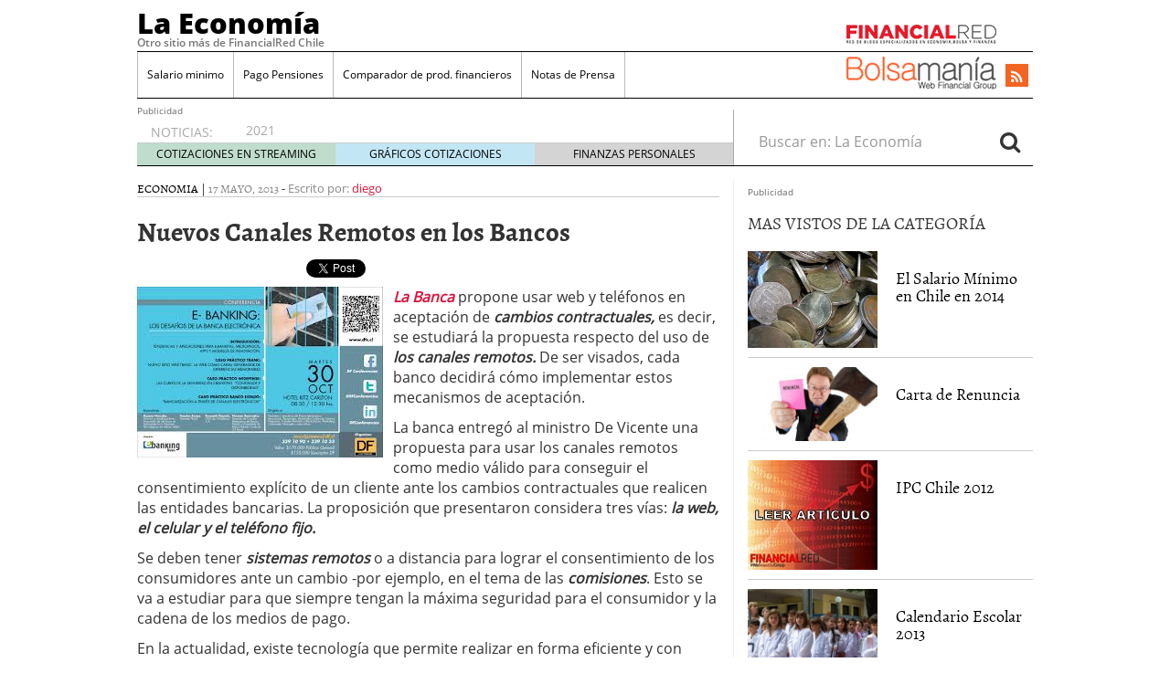

--- FILE ---
content_type: text/html; charset=UTF-8
request_url: https://laeconomia.cl/nuevos-canales-remotos-en-los-bancos.html
body_size: 12575
content:
<!doctype html>
<html lang="es">
<head>
	<meta charset="utf-8" />
	<meta http-equiv="x-ua-compatible" content="ie=edge" />
	<meta name="viewport" content="width=device-width, initial-scale=1" />

	<title>Nuevos Canales Remotos en los Bancos</title>

		<!-- All in One SEO 4.1.4.5 -->
		<meta name="robots" content="max-image-preview:large" />
		<link rel="canonical" href="https://laeconomia.cl/nuevos-canales-remotos-en-los-bancos.html" />
		<script type="application/ld+json" class="aioseo-schema">
			{"@context":"https:\/\/schema.org","@graph":[{"@type":"WebSite","@id":"https:\/\/laeconomia.cl\/#website","url":"https:\/\/laeconomia.cl\/","name":"La Econom\u00eda","description":"Otro sitio m\u00e1s de FinancialRed Chile","inLanguage":"es-ES","publisher":{"@id":"https:\/\/laeconomia.cl\/#organization"}},{"@type":"Organization","@id":"https:\/\/laeconomia.cl\/#organization","name":"La Econom\u00eda","url":"https:\/\/laeconomia.cl\/"},{"@type":"BreadcrumbList","@id":"https:\/\/laeconomia.cl\/nuevos-canales-remotos-en-los-bancos.html#breadcrumblist","itemListElement":[{"@type":"ListItem","@id":"https:\/\/laeconomia.cl\/#listItem","position":1,"item":{"@type":"WebPage","@id":"https:\/\/laeconomia.cl\/","name":"Inicio","description":"Informacion de finanzas personales, pensiones, indicadores, inflaci\u00f3n, pib, bancos, productos financieros y econom\u00eda global y genera de Chile","url":"https:\/\/laeconomia.cl\/"}}]},{"@type":"Person","@id":"https:\/\/laeconomia.cl\/author\/diego#author","url":"https:\/\/laeconomia.cl\/author\/diego","name":"diego","image":{"@type":"ImageObject","@id":"https:\/\/laeconomia.cl\/nuevos-canales-remotos-en-los-bancos.html#authorImage","url":"https:\/\/secure.gravatar.com\/avatar\/206d19e89f850ffef5a2f87dba3e2981?s=96&d=mm&r=g","width":96,"height":96,"caption":"diego"}},{"@type":"WebPage","@id":"https:\/\/laeconomia.cl\/nuevos-canales-remotos-en-los-bancos.html#webpage","url":"https:\/\/laeconomia.cl\/nuevos-canales-remotos-en-los-bancos.html","name":"Nuevos Canales Remotos en los Bancos | La Econom\u00eda","inLanguage":"es-ES","isPartOf":{"@id":"https:\/\/laeconomia.cl\/#website"},"breadcrumb":{"@id":"https:\/\/laeconomia.cl\/nuevos-canales-remotos-en-los-bancos.html#breadcrumblist"},"author":"https:\/\/laeconomia.cl\/author\/diego#author","creator":"https:\/\/laeconomia.cl\/author\/diego#author","datePublished":"2013-05-17T02:22:46-04:00","dateModified":"2013-05-23T02:35:41-04:00"},{"@type":"Article","@id":"https:\/\/laeconomia.cl\/nuevos-canales-remotos-en-los-bancos.html#article","name":"Nuevos Canales Remotos en los Bancos | La Econom\u00eda","inLanguage":"es-ES","headline":"Nuevos Canales Remotos en los Bancos","author":{"@id":"https:\/\/laeconomia.cl\/author\/diego#author"},"publisher":{"@id":"https:\/\/laeconomia.cl\/#organization"},"datePublished":"2013-05-17T02:22:46-04:00","dateModified":"2013-05-23T02:35:41-04:00","articleSection":"Economia, bancos, economia, entidades financieras, nuevos canales, Nuevos Canales Remotos en los Bancos","mainEntityOfPage":{"@id":"https:\/\/laeconomia.cl\/nuevos-canales-remotos-en-los-bancos.html#webpage"},"isPartOf":{"@id":"https:\/\/laeconomia.cl\/nuevos-canales-remotos-en-los-bancos.html#webpage"},"image":{"@type":"ImageObject","@id":"https:\/\/laeconomia.cl\/#articleImage","url":"https:\/\/laeconomia.cl\/files\/2013\/05\/bancos.jpg","width":269,"height":187}}]}
		</script>
		<!-- All in One SEO -->

<link rel='dns-prefetch' href='//platform.twitter.com' />
<link rel='dns-prefetch' href='//apis.google.com' />
<link rel='dns-prefetch' href='//platform.linkedin.com' />
<link rel='dns-prefetch' href='//laeconomia.cl' />
<link rel='dns-prefetch' href='//s.w.org' />
		<script type="35ba5467cf24a8db24a9ab89-text/javascript">
			window._wpemojiSettings = {"baseUrl":"https:\/\/s.w.org\/images\/core\/emoji\/12.0.0-1\/72x72\/","ext":".png","svgUrl":"https:\/\/s.w.org\/images\/core\/emoji\/12.0.0-1\/svg\/","svgExt":".svg","source":{"concatemoji":"https:\/\/laeconomia.cl\/wp-includes\/js\/wp-emoji-release.min.js?ver=5.3.18"}};
			!function(e,a,t){var n,r,o,i=a.createElement("canvas"),p=i.getContext&&i.getContext("2d");function s(e,t){var a=String.fromCharCode;p.clearRect(0,0,i.width,i.height),p.fillText(a.apply(this,e),0,0);e=i.toDataURL();return p.clearRect(0,0,i.width,i.height),p.fillText(a.apply(this,t),0,0),e===i.toDataURL()}function c(e){var t=a.createElement("script");t.src=e,t.defer=t.type="text/javascript",a.getElementsByTagName("head")[0].appendChild(t)}for(o=Array("flag","emoji"),t.supports={everything:!0,everythingExceptFlag:!0},r=0;r<o.length;r++)t.supports[o[r]]=function(e){if(!p||!p.fillText)return!1;switch(p.textBaseline="top",p.font="600 32px Arial",e){case"flag":return s([127987,65039,8205,9895,65039],[127987,65039,8203,9895,65039])?!1:!s([55356,56826,55356,56819],[55356,56826,8203,55356,56819])&&!s([55356,57332,56128,56423,56128,56418,56128,56421,56128,56430,56128,56423,56128,56447],[55356,57332,8203,56128,56423,8203,56128,56418,8203,56128,56421,8203,56128,56430,8203,56128,56423,8203,56128,56447]);case"emoji":return!s([55357,56424,55356,57342,8205,55358,56605,8205,55357,56424,55356,57340],[55357,56424,55356,57342,8203,55358,56605,8203,55357,56424,55356,57340])}return!1}(o[r]),t.supports.everything=t.supports.everything&&t.supports[o[r]],"flag"!==o[r]&&(t.supports.everythingExceptFlag=t.supports.everythingExceptFlag&&t.supports[o[r]]);t.supports.everythingExceptFlag=t.supports.everythingExceptFlag&&!t.supports.flag,t.DOMReady=!1,t.readyCallback=function(){t.DOMReady=!0},t.supports.everything||(n=function(){t.readyCallback()},a.addEventListener?(a.addEventListener("DOMContentLoaded",n,!1),e.addEventListener("load",n,!1)):(e.attachEvent("onload",n),a.attachEvent("onreadystatechange",function(){"complete"===a.readyState&&t.readyCallback()})),(n=t.source||{}).concatemoji?c(n.concatemoji):n.wpemoji&&n.twemoji&&(c(n.twemoji),c(n.wpemoji)))}(window,document,window._wpemojiSettings);
		</script>
		<style type="text/css">
img.wp-smiley,
img.emoji {
	display: inline !important;
	border: none !important;
	box-shadow: none !important;
	height: 1em !important;
	width: 1em !important;
	margin: 0 .07em !important;
	vertical-align: -0.1em !important;
	background: none !important;
	padding: 0 !important;
}
</style>
	<link rel='stylesheet' id='tfg_style-css'  href='https://laeconomia.cl/wp-content/plugins/twitter-facebook-google-plusone-share/tfg_style.css?ver=5.3.18' type='text/css' media='all' />
<link rel='stylesheet' id='wp-block-library-css'  href='https://laeconomia.cl/wp-includes/css/dist/block-library/style.min.css?ver=5.3.18' type='text/css' media='all' />
<link rel='stylesheet' id='sage/css-css'  href='https://laeconomia.cl/wp-content/themes/financialred/dist/styles/main.min.css?ver=3.0.20200714.14041768608847' type='text/css' media='all' />
<link rel='stylesheet' id='sage/css/overwrite-css'  href='https://laeconomia.cl/wp-content/themes/financialred/dist/styles/overwrite.min.css?ver=3.0.20200714.14041768608847' type='text/css' media='all' />
<link rel='stylesheet' id='tt-css-css'  href='https://laeconomia.cl/wp-content/themes/financialred/style.css?ver=1.0.0.1768608847' type='text/css' media='all' />
<script type="35ba5467cf24a8db24a9ab89-text/javascript" src='https://laeconomia.cl/wp-includes/js/jquery/jquery.js?ver=1.12.4-wp'></script>
<script type="35ba5467cf24a8db24a9ab89-text/javascript" src='https://laeconomia.cl/wp-includes/js/jquery/jquery-migrate.min.js?ver=1.4.1'></script>
<link rel='https://api.w.org/' href='https://laeconomia.cl/wp-json/' />
<link rel="EditURI" type="application/rsd+xml" title="RSD" href="https://laeconomia.cl/xmlrpc.php?rsd" />
<link rel="wlwmanifest" type="application/wlwmanifest+xml" href="https://laeconomia.cl/wp-includes/wlwmanifest.xml" /> 
<link rel='prev' title='Dólar Blue: efectos en la economía chilena' href='https://laeconomia.cl/dolar-blue-efectos-en-la-economia-chilena.html' />
<link rel='next' title='Sistema Previsional: AFP' href='https://laeconomia.cl/sistema-previsional-afp.html' />
<meta name="generator" content="WordPress 5.3.18" />
<link rel='shortlink' href='https://laeconomia.cl/?p=2205' />
<link rel="alternate" type="application/json+oembed" href="https://laeconomia.cl/wp-json/oembed/1.0/embed?url=https%3A%2F%2Flaeconomia.cl%2Fnuevos-canales-remotos-en-los-bancos.html" />
<link rel="alternate" type="text/xml+oembed" href="https://laeconomia.cl/wp-json/oembed/1.0/embed?url=https%3A%2F%2Flaeconomia.cl%2Fnuevos-canales-remotos-en-los-bancos.html&#038;format=xml" />
<meta name="title" content="Nuevos Canales Remotos en los Bancos" />
<meta name="description" content="La Banca propone usar web y teléfonos en aceptación de cambios contractuales, es decir, se estudiará la propuesta respecto del uso de los canales" />
<meta name="keywords" content="blog, weblog, nuevos, canales, remotos, los, bancos, banca, propone, usar, web, teléfonos, aceptación, cambios, contractuales, decir, se estudiará, propuesta, respecto, del, uso" />
<meta name="robots" content="index,follow" />


<!-- Facebook Like Thumbnail -->
<link rel="image_src" href="https://laeconomia.cl/files/2013/05/bancos.jpg" />
<!-- End Facebook Like Thumbnail -->

<script type="35ba5467cf24a8db24a9ab89-text/javascript">(function(){
    window.$vortex = window.$vortex || [];
    $vortex.push(
        function(){
            var vortexConfig = [
                {
                    type: "adserver",
                    setup: "full",
                    adUnit: "LS_FINANCIALRED"
                },
                {
                    type: "page",
                    keyWords: ["","la-economia","bancos","economia-2","entidades-financieras","nuevos-canales","nuevos-canales-remotos-en-los-bancos"],
                    taxonomies: [""],
                    entities: ""
                },
                {
                    type: "adSlots",
                    positions: "inter,skin,mpu,nstd,ldb,vtx,itx,sky,stck"
                },
                {
                    type: "data"
                },
		{
		    type: "cmp",
		    autoshow: true,
		    customConfig: {
		    	customCss: "https://rsrc.s3wfg.com/web/css/cmpcss/cmpinterfacecustom.css"
		    }
		}
            ];
            $vortex.setConf(vortexConfig);
        }
    );
    var vortex_script=document.createElement("script");

    vortex_script.setAttribute("async", "async");
    vortex_script.setAttribute("src", "https://vm.s3wfg.com/js/vortexloader.js?v=20201002");

    (document.body || document.head).appendChild(vortex_script);
})();
</script>    <!-- Google Tag Manager -->
    <script type="35ba5467cf24a8db24a9ab89-text/javascript">(function(w,d,s,l,i){w[l]=w[l]||[];w[l].push({'gtm.start':
    new Date().getTime(),event:'gtm.js'});var f=d.getElementsByTagName(s)[0],
    j=d.createElement(s),dl=l!='dataLayer'?'&l='+l:'';j.async=true;j.src=
    'https://www.googletagmanager.com/gtm.js?id='+i+dl;f.parentNode.insertBefore(j,f);
    })(window,document,'script','dataLayer','GTM-P2HFP9H');</script>
    <!-- End Google Tag Manager -->
    <style type="text/css" media="all">
/* <![CDATA[ */
@import url("https://laeconomia.cl/wp-content/plugins/wp-table-reloaded/css/plugin.css?ver=1.9.4");
@import url("https://laeconomia.cl/wp-content/plugins/wp-table-reloaded/css/datatables.css?ver=1.9.4");
/* ]]> */
</style><style type="text/css">.broken_link, a.broken_link {
	text-decoration: line-through;
}</style>
				<script type="35ba5467cf24a8db24a9ab89-text/javascript">var _gaq = _gaq || []; _gaq.push(['_setAccount', 'UA-19883606-14']); _gaq.push(['_trackPageview']); (function() { var ga = document.createElement('script'); ga.type = 'text/javascript'; ga.async = true; ga.src = ('https:' == document.location.protocol ? 'https://ssl' : 'http://www') + '.google-analytics.com/ga.js'; var s = document.getElementsByTagName('script')[0]; s.parentNode.insertBefore(ga, s); })();</script>
			<script type="35ba5467cf24a8db24a9ab89-text/javascript">var _gaq = _gaq || []; _gaq.push(['_setAccount', 'UA-19883606-10']); _gaq.push(['_trackPageview']); (function() { var ga = document.createElement('script'); ga.type = 'text/javascript'; ga.async = true; ga.src = ('https:' == document.location.protocol ? 'https://ssl' : 'http://www') + '.google-analytics.com/ga.js'; var s = document.getElementsByTagName('script')[0]; s.parentNode.insertBefore(ga, s); })();</script>
		<!-- Begin comScore Tag BMS-->
	<script type="35ba5467cf24a8db24a9ab89-text/javascript">
		var _comscore = _comscore || [];
		_comscore.push({ c1: "2", c2: "13280783" });
		(function() {
		var s = document.createElement("script"), el = document.getElementsByTagName("script")[0]; s.async = true;
		s.src = (document.location.protocol == "https:" ? "https://sb" : "http://b") + ".scorecardresearch.com/beacon.js";
		el.parentNode.insertBefore(s, el);
			})();
	</script>
	<noscript>
		<img src="http://b.scorecardresearch.com/p?c1=2&c2=13280783&cv=2.0&cj=1" />
	</noscript>
<!-- End comScore Tag BMS-->

<!-- Begin comScore Tag WFG -->
<script type="35ba5467cf24a8db24a9ab89-text/javascript">
  var _comscore = _comscore || [];
  _comscore.push({ c1: "8", c2: "13280783" ,c3: "902111111111111" });
  (function() {
    var s = document.createElement("script"), el = document.getElementsByTagName("script")[0]; s.async = true;
    s.src = (document.location.protocol == "https:" ? "https://sb" : "http://b") + ".scorecardresearch.com/beacon.js";
    el.parentNode.insertBefore(s, el);
  })();
</script>
<noscript>
  <img src="http://b.scorecardresearch.com/p?c1=8&c2=13280783&c3=902111111111111&c15=&cv=2.0&cj=1" />
</noscript>
<!-- End comScore Tag WFG -->

<!-- e-planning v3 - Comienzo espacio Financial Red Argentina _ Financial Red Argentina _ Financial Red -->
<script type="35ba5467cf24a8db24a9ab89-text/javascript" language="JavaScript1.1">
<!--
var rnd = (new String(Math.random())).substring(2,8) + (((new Date()).getTime()) & 262143);
var cs = document.charset || document.characterSet;
document.write('<scri' + 'pt language="JavaScript1.1" type="text/javascript" src="http://ads.us.e-planning.net/eb/3/1b86d/51197b6ef9b451ba?o=j&rnd=' + rnd + '&crs=' + cs + '"></scr' + 'ipt>');
//-->
</script>
<noscript><a href="http://ads.us.e-planning.net/ei/3/1b86d/51197b6ef9b451ba?it=i&rnd=$RANDOM" target="_blank"><img width="300" height="250"  alt="e-planning ad" src="http://ads.us.e-planning.net/eb/3/1b86d/51197b6ef9b451ba?o=i&rnd=$RANDOM" border=0></a></noscript>
<!-- e-planning v3 - Fin espacio Financial Red Argentina _ Financial Red Argentina _ Financial Red --></head>

<body class="post-template-default single single-post postid-2205 single-format-standard nuevos-canales-remotos-en-los-bancos.html sidebar-primary">


<ins vtx-position='itx'></ins>

<ins vtx-position='inter'></ins>

<ins vtx-position='skin'></ins>

<ins vtx-position="sky" vtx-conf='{"onDemand": true,"label":"leftTower", "minWidth":"1600", "top":"60px", "relative":".content.row"}'></ins>
<ins vtx-position="sky" vtx-conf='{"onDemand": true,"label":"rightTower", "minWidth":"1600", "top":"60px","relative":".content.row"}'></ins>

<ins vtx-position='stck'></ins>
    <!-- Google Tag Manager (noscript) -->
    <noscript><iframe src="https://www.googletagmanager.com/ns.html?id=GTM-P2HFP9H"
    height="0" width="0" style="display:none;visibility:hidden"></iframe></noscript>
    <!-- End Google Tag Manager (noscript) -->
    
<!--[if IE]>
	<div class="alert alert-warning">
		You are using an <strong>outdated</strong> browser. Please <a href="http://browsehappy.com/">upgrade your browser</a> to improve your experience.	</div>
<![endif]-->

<div class="whole">
	<div class="brandday-left"></div>

		<header class="banner" role="banner">
	
	<nav class="navbar navbar-default nav-primary">
    <div class="container-fluid">
        <div class="navbar-header">
            <button type="button" class="navbar-toggle collapsed" data-toggle="collapse" data-target="#bs-example-navbar-collapse-1" aria-expanded="false">
                <span class="sr-only">Toggle navigation</span>
                <span class="icon-bar"></span>
                <span class="icon-bar"></span>
                <span class="icon-bar"></span>
                <span class="icon-bar"></span>
            </button>

            <div class="navbar-brand">                <a  href="https://laeconomia.cl/">La Economía</a>
                <p class="hidden-xs hidden-sm tagline">Otro sitio más de FinancialRed Chile</p>
            </div>
            <button id="search-trigger" class="hidden-md hidden-lg" data-toggle="collapse" data-target="#collapseSearch" aria-expanded="false" aria-controls="collapseSearch">
                <span class="fa fa-search" aria-hidden="true"></span>
            </button>

            <div class="clearfix"></div>

            <div class="collapse" id="collapseSearch">
                <div class="search-wrapp hidden-md hidden-lg">
	<form role="search" method="get" class="search-form form-inline" action="https://laeconomia.cl/">
		<label class="sr-only">Buscar en:</label>
		<div class="input-group">
			<input type="search" value="" name="s" class="search-field form-control" placeholder="Buscar en: La Economía" required>
			<span class="input-group-btn">
				<button id="busca" class="btn btn-default" type="submit" aria-label="Search">
					<span class="fa fa-search" aria-hidden="true"></span>
				</button>
			</span>
		</div>
	</form>
</div>            </div>
        </div>

        <div id="bs-example-navbar-collapse-1" class="navbar-collapse collapse" aria-expanded="false" style="height: 1px;">
            <ul id="menu-cabecera" class="nav navbar-nav">
                <li id="menu-item-2107" class="menu-item menu-item-type-custom menu-item-object-custom menu-item-2107"><a title="Salario minimo" href="https://laeconomia.cl/salario-minimo-chile-2011.html">Salario minimo</a></li>
<li id="menu-item-2857" class="menu-item menu-item-type-custom menu-item-object-custom menu-item-2857"><a title="Pago Pensiones" href="https://laeconomia.cl/fecha-de-pago-de-pensiones-en-chile.html">Pago Pensiones</a></li>
<li id="menu-item-2109" class="menu-item menu-item-type-custom menu-item-object-custom menu-item-2109"><a title="Comparador de prod. financieros" href="http://dineroexperto.cl/">Comparador de prod. financieros</a></li>
<li id="menu-item-3938" class="menu-item menu-item-type-post_type menu-item-object-page menu-item-3938"><a title="Notas de Prensa" href="https://laeconomia.cl/notas-de-prensa">Notas de Prensa</a></li>
            </ul>

            <ul class="nav navbar-nav navbar-right menu-logos-fixed">
	<li id="frbar"><a href="http://financialred.com/" target="_blank" rel="nofollow"><span class="sprite sprite-Logo-FR-30"></span></a></li>
	<li id="bmbar"><a href="http://bolsamania.com/" target="_blank" rel="nofollow"><span class="sprite sprite-Logo-bm-30"></span></a></li>
</ul>
<ul class="nav navbar-nav navbar-right menu-social">
	<li class="sprite sprite-bm-fr-mobile-300px hidden-md hidden-lg"></li>
	<li id="wrap-fr-logotipo"><a id="frlogotipo" href="http://financialred.com/" target="_blank" rel="nofollow"><span class="sprite sprite-FR-negro-164px hidden-xs hidden-sm"></span></a></li>
	<li id="wrap-bsm-logotipo"><a id="bsmlogotipo" href="http://bolsamania.com/" target="_blank" rel="nofollow"><span class="sprite sprite-Logo-bm-para-fr hidden-xs hidden-sm"></span></a></li>
	<li class="redes rss"><a href="https://laeconomia.cl/feed" target="_blank" title="Rss"><span class="fa fa-rss"></span></a></li>
					</ul>
            <form id="busqueda-fixed" class="navbar-form navbar-right search-form form-inline" role="search" method="get" action="https://laeconomia.cl/">
	<label class="sr-only">Buscar en:</label>
	<div class="form-group">
		<input type="search" value="" name="s" class="search-field form-control" placeholder="Buscar en: La Economía" required>
	</div>
	<button id="busca" class="btn btn-default" type="submit" aria-label="Search">
		<span class="fa fa-search" aria-hidden="true"></span>
	</button>
</form>        </div>
    </div><!-- /.container-fluid -->
</nav>
	<nav id="nav-news" class="navbar navbar-default">

	
<div><span style='font-size: 10px; color: dimgrey;'>Publicidad</span><ins vtx-position='ldb'></ins></div>
    
	<div class="container-fluid hidden-xs hidden-sm">
		<ul class="nav navbar-nav navbar-left post-news">
			                <li>NOTICIAS:</li>

                <ul class="header-noticias">
																	<li><a href="https://laeconomia.cl/que-es-el-rut-y-para-que-sirve.html" title="Qué es el RUT y para qué sirve">Qué es el RUT y para qué sirve</a> <span>21 octubre, 2021</span></li>
																	<li><a href="https://laeconomia.cl/la-formacion-en-los-negocios-es-fundamental.html" title="La formación en los negocios es fundamental">La formación en los negocios es fundamental</a> <span>30 agosto, 2021</span></li>
																	<li><a href="https://laeconomia.cl/lleva-tu-capital-de-inversion-al-siguiente-nivel-con-amber-group.html" title="Lleva tu capital de inversión al siguiente nivel con Amber Group!">Lleva tu capital de inversión al siguiente nivel con Amber Group!</a> <span>18 agosto, 2021</span></li>
																	<li><a href="https://laeconomia.cl/bybit-lleva-al-proximo-nivel-la-competencia-anual-de-trading-wsot-con-un-premio-de-hasta-7-5-millones.html" title="Bybit lleva al Próximo Nivel la Competencia Anual de Trading “WSOT” con un premio de hasta $7.5 Millones.">Bybit lleva al Próximo Nivel la Competencia Anual de Trading “WSOT” con un premio de hasta $7.5 Millones.</a> <span>17 agosto, 2021</span></li>
																	<li><a href="https://laeconomia.cl/el-lider-de-criptoderivados-bybit-ingresa-al-comercio-al-contado.html" title="El líder de criptoderivados Bybit ingresa al comercio al contado">El líder de criptoderivados Bybit ingresa al comercio al contado</a> <span>18 julio, 2021</span></li>
									</ul>
			
			<ul class="post-nav-links hidden-xs hidden-sm">
				<li><a href="https://cotizaciones.bolsamania.com/financialred/" target="_blank" rel="nofollow">COTIZACIONES EN STREAMING</a></li>
				<li><a href="https://www.onlinecharts.co/" target="_blank" rel="nofollow">GRÁFICOS COTIZACIONES</a></li>
				<li><a href="https://www.finanzzas.com/" target="_blank" rel="nofollow">FINANZAS PERSONALES</a></li>
			</ul>
		</ul>

		<form class="navbar-form navbar-right search-form form-inline hidden-xs hidden-sm" role="search" method="get" action="https://laeconomia.cl/">
	<label class="sr-only">Buscar en:</label>
	<div class="form-group">
		<input type="search" value="" name="s" class="search-field form-control" placeholder="Buscar en: La Economía" required>
	</div>
	<button id="busca" class="btn btn-default" type="submit" aria-label="Search">
		<span class="fa fa-search" aria-hidden="true"></span>
	</button>
</form>	</div><!-- /.container-fluid -->
</nav>

	<div class="well well-sm hidden-md hidden-lg">
		<span class="sprite sprite-bm-fr-mobile-300px hidden-md hidden-lg"></span>
	</div>

	<div class="share-movil none">
		<div class="inner-social">
			<ul class="nav navbar-nav navbar-right menu-social">
	<li class="redes rss"><a href="https://laeconomia.cl/feed" target="_blank" title="Rss"><span class="fa fa-rss"></span></a></li>
					</ul>
		</div>
	</div>
</header>

	<div class="wrap container" role="document">
		<div class="content row">
			<main class="main">
						
	<article id="post-id-2205" class="post-2205 post type-post status-publish format-standard hentry category-economia tag-bancos tag-economia-2 tag-entidades-financieras tag-nuevos-canales tag-nuevos-canales-remotos-en-los-bancos">
		
		<header>
			<div class="entry-metas">
	<ul class="post-categories">
	<li><a href="https://laeconomia.cl/category/economia" rel="category tag">Economia</a></li></ul>	|
	<time class="updated" datetime="2013-05-17T02:22:46-04:00">17 mayo, 2013</time>
	-
	<span class="written">Escrito por:</span> <a class="byline author vcard" href="https://laeconomia.cl/author/diego" rel="author" class="fn">diego</a>

	<div class="clearfix"></div>
</div>
			<h1 class="entry-title">Nuevos Canales Remotos en los Bancos</h1>
		</header>

		<div class="entry-content">
			<div class="bottomcontainerBox" style="">
			<div style="float:left; width:85px;padding-right:10px; margin:4px 4px 4px 4px;height:30px;">
			<iframe src="https://www.facebook.com/plugins/like.php?href=https%3A%2F%2Flaeconomia.cl%2Fnuevos-canales-remotos-en-los-bancos.html&amp;layout=button_count&amp;show_faces=false&amp;width=85&amp;action=like&amp;font=verdana&amp;colorscheme=light&amp;height=21" scrolling="no" frameborder="0" allowTransparency="true" style="border:none; overflow:hidden; width:85px; height:21px;"></iframe></div>
			<div style="float:left; width:80px;padding-right:10px; margin:4px 4px 4px 4px;height:30px;">
			<g:plusone size="medium" href="https://laeconomia.cl/nuevos-canales-remotos-en-los-bancos.html"></g:plusone>
			</div>
			<div style="float:left; width:95px;padding-right:10px; margin:4px 4px 4px 4px;height:30px;">
			<a href="https://twitter.com/share" class="twitter-share-button" data-url="https://laeconomia.cl/nuevos-canales-remotos-en-los-bancos.html"  data-text="Nuevos Canales Remotos en los Bancos" data-count="horizontal"></a>
			</div><div style="float:left; width:105px;padding-right:10px; margin:4px 4px 4px 4px;height:30px;"><script type="in/share" data-url="https://laeconomia.cl/nuevos-canales-remotos-en-los-bancos.html" data-counter="right"></script></div>			
			</div><div style="clear:both"></div><div style="padding-bottom:4px;"></div><p><em><strong><a href="https://laeconomia.cl/files/2013/05/bancos.jpg"><img class="alignleft size-full wp-image-2206" alt="bancos" src="https://laeconomia.cl/files/2013/05/bancos.jpg" width="269" height="187" /></a><a href="http://bancosenchile.cl/">La Banca</a></strong> </em>propone usar web y teléfonos en aceptación de<em><strong> cambios contractuales,</strong></em> es decir, se estudiará la propuesta respecto del uso de <em><strong>los canales remotos.</strong></em> De ser visados, cada banco decidirá cómo implementar estos mecanismos de aceptación.</p>
<p>La banca entregó al ministro De Vicente una propuesta para usar los canales remotos como medio válido para conseguir el consentimiento explícito de un cliente ante los cambios contractuales que realicen las entidades bancarias. La proposición que presentaron considera tres vías: <em><strong>la web, el celular y el teléfono fijo.<span id="more-2205"></span></strong></em></p>
<p>Se deben tener<em><strong> sistemas remotos</strong></em> o a distancia para lograr el consentimiento de los consumidores ante un cambio -por ejemplo, en el tema de las <em><strong>comisiones</strong></em>. Esto se va a estudiar para que siempre tengan la máxima seguridad para el consumidor y la cadena de los medios de pago.</p>
<p>En la actualidad, existe tecnología que permite realizar en forma eficiente y con menores costos la verificación de un consentimiento expreso de los consumidores; por ende, los medios remotos pueden ser <em><strong>a través de cajeros automáticos, llamados telefónicos, medios de pago</strong></em>, en donde se verifique que el usuario conoce los cambios.</p>
<p><em>La propuesta presentada por el sector bancario no contenía los detalles operativos sobre el funcionamiento de cada uno de estos canales. La industria espera que el Ministerio de Economía resuelva.</em></p>
<p>Una vez que se defina una solución, cada institución implementará los mecanismos. Esto, según la cartera de clientes, los productos, entre otras particularidades, de las entidades.</p>
<p><em><strong>Para cada entidad bancaria</strong></em>, todos los medios tecnológicos están al alcance. Lo que pasa es que hay que vestirlos a lo que significa este requerimiento. Ahí van a entrar los técnicos, especialistas en lograr la máxima seguridad en estos mecanismos, a hacer algo que sea muy bueno para el consumidor y garantice la estabilidad de medio de pago.</p>
<p><em><strong><a href="https://laeconomia.cl/ley-de-rentas-municipales.html">Ley </a>del consumidor:</strong></em></p>
<p>A través de la <em><strong>Ley del Consumidor</strong></em> se decide ver alternativas de consentimiento expreso de los cambios a las comisiones que tienen los distintos usuarios del sistema financiero, de tal manera que tengan certeza jurídica y que puedan mantener estabilidad de los medios de pago.</p>
<p>En la oportunidad, el ministro despejó las dudas que esgrimió el sector en días anteriores. Clarificó que si en un contrato entre dos partes -banco y usuario-, una de ellas no está de acuerdo con las nuevas condiciones, entonces se puede poner término a éste. Con esto se descarta una de las preocupaciones de la banca: <strong>que se estableciera un sistema de fijación de <a href="https://laeconomia.cl/el-precio-de-las-bencinas.html">precios</a>.</strong></p>
<p><object width="420" height="315"><param name="movie" value="http://www.youtube-nocookie.com/v/3OdY6uO5RVU?hl=es_MX&amp;version=3&amp;rel=0"></param><param name="allowFullScreen" value="true"></param><param name="allowscriptaccess" value="always"></param><embed src="https://www.youtube-nocookie.com/v/3OdY6uO5RVU?hl=es_MX&amp;version=3&amp;rel=0" type="application/x-shockwave-flash" width="420" height="315" allowscriptaccess="always" allowfullscreen="true"></embed></object></p>
		</div>

		<div class="autor-post-info">
			<h2 class="well well-sm">Autor</h2>
<div class="media">
	<div class="pull-left"><img alt='' src='https://secure.gravatar.com/avatar/206d19e89f850ffef5a2f87dba3e2981?s=70&#038;d=mm&#038;r=g' srcset='https://secure.gravatar.com/avatar/206d19e89f850ffef5a2f87dba3e2981?s=140&#038;d=mm&#038;r=g 2x' class='media-object avatar-70 photo' height='70' width='70' /></div>
	<div class="media-body">
		<h3 class="media-heading">diego</h3>
			</div>
</div>
		</div>

		
<div><span style='font-size: 10px; color: dimgrey;'>Publicidad</span><ins vtx-position='text'></ins></div>

		<footer class="posts-relacionados">
							      <h2 class="well well-sm">
        Artículos relacionados      </h2>
      <div class="last-news">
                  <div>
            <div class="car-img"><img width="176" height="83" src="https://laeconomia.cl/files/2013/04/sbif.gif" class="attachment-w450h250 size-w450h250" alt="" /></div>
            <h3 class="entry-title"><a href="https://laeconomia.cl/ganancia-de-los-bancos.html">Ganancia de los Bancos</a></h3>
            <p class="byline author vcard"><time class="updated" datetime="2013-04-29T20:07:51-04:00">29 abril, 2013</time> | <a href="https://laeconomia.cl/author/diego" rel="author" class="fn">diego</a></p>
          </div>
                  <div>
            <div class="car-img"><img width="225" height="224" src="https://laeconomia.cl/files/2013/05/inver.jpg" class="attachment-w450h250 size-w450h250" alt="" srcset="https://laeconomia.cl/files/2013/05/inver.jpg 225w, https://laeconomia.cl/files/2013/05/inver-150x150.jpg 150w" sizes="(max-width: 225px) 100vw, 225px" /></div>
            <h3 class="entry-title"><a href="https://laeconomia.cl/inversion-publicitaria.html">Inversión Publicitaria</a></h3>
            <p class="byline author vcard"><time class="updated" datetime="2013-05-22T23:08:12-04:00">22 mayo, 2013</time> | <a href="https://laeconomia.cl/author/diego" rel="author" class="fn">diego</a></p>
          </div>
                  <div>
            <div class="car-img"><img src="https://laeconomia.cl/wp-content/themes/financialred/dist/images/imagen-articulo-450.jpg" width="450" height="250" alt="Imagen del artículo" class="size-w450h250"></div>
            <h3 class="entry-title"><a href="https://laeconomia.cl/desempleo-en-chile-en-2014.html">Desempleo en Chile en 2014</a></h3>
            <p class="byline author vcard"><time class="updated" datetime="2013-12-06T14:30:00-03:00">6 diciembre, 2013</time> | <a href="https://laeconomia.cl/author/admin" rel="author" class="fn">admin</a></p>
          </div>
                  <div>
            <div class="car-img"><img src="https://laeconomia.cl/wp-content/themes/financialred/dist/images/imagen-articulo-450.jpg" width="450" height="250" alt="Imagen del artículo" class="size-w450h250"></div>
            <h3 class="entry-title"><a href="https://laeconomia.cl/los-chilenos-mas-ricos.html">Los chilenos mas ricos</a></h3>
            <p class="byline author vcard"><time class="updated" datetime="2012-04-28T18:55:02-03:00">28 abril, 2012</time> | <a href="https://laeconomia.cl/author/admin" rel="author" class="fn">admin</a></p>
          </div>
                  <div>
            <div class="car-img"><img src="https://laeconomia.cl/wp-content/themes/financialred/dist/images/imagen-articulo-450.jpg" width="450" height="250" alt="Imagen del artículo" class="size-w450h250"></div>
            <h3 class="entry-title"><a href="https://laeconomia.cl/ipc-mayo-2014.html">IPC Mayo 2014</a></h3>
            <p class="byline author vcard"><time class="updated" datetime="2014-06-10T14:00:15-04:00">10 junio, 2014</time> | <a href="https://laeconomia.cl/author/aldana" rel="author" class="fn">aldana</a></p>
          </div>
                  <div>
            <div class="car-img"><img width="270" height="187" src="https://laeconomia.cl/files/2014/07/empleo.jpg" class="size-w450h250 wp-post-image" alt="" /></div>
            <h3 class="entry-title"><a href="https://laeconomia.cl/tasa-de-desempleo-junio.html">Tasa de Desempleo Junio</a></h3>
            <p class="byline author vcard"><time class="updated" datetime="2014-07-24T03:29:01-04:00">24 julio, 2014</time> | <a href="https://laeconomia.cl/author/admin" rel="author" class="fn">admin</a></p>
          </div>
              </div>
    
					</footer>

		
<section id="comments" class="comments">
	
	
	</section>

	</article>
			</main><!-- /.main -->

							<aside class="sidebar">
						
				<div class="widget">
			
<div><span style='font-size: 10px; color: dimgrey;'>Publicidad</span><ins vtx-position='mpu'></ins></div>
		</div>
	
	    <section class="widget widget-popular-posts-by-cat clearfix">
        <h3>MAS VISTOS DE LA CATEGORÍA</h3>

                    
            <article class="clearfix post-94 post type-post status-publish format-standard hentry category-economia category-sueldos tag-el-salario-minimo-en-chile-en-2013 tag-salario-minimo tag-salario-minimo-chile-2013 tag-salarios-en-chile">
	<header class="media">
		<div class="media-left pull-left">
			<a href="https://laeconomia.cl/salario-minimo-chile-2013.html" title="El Salario Mínimo en Chile en 2014"><img width="142" height="106" src="https://laeconomia.cl/files/2010/12/SALARIIIOOOOOOOOOOOOOOOOOOOOOOOOOOOOOOOOOOOOOOOOOOOOOOOOOOOOOOOOOOOOOOOO.jpg" class="attachment-w142h120 size-w142h120" alt="" /></a>
		</div>
		<div class="media-body">
			<h4 class="entry-title media-heading"><a href="https://laeconomia.cl/salario-minimo-chile-2013.html">El Salario Mínimo en Chile en 2014</a></h4>
		</div>
	</header>
</article>
                    
            <article class="clearfix post-193 post type-post status-publish format-standard hentry category-desempleo-2011 category-economia tag-carta-de-renuncia">
	<header class="media">
		<div class="media-left pull-left">
			<a href="https://laeconomia.cl/carta-de-renuncia.html" title="Carta de Renuncia"><img width="142" height="82" src="https://laeconomia.cl/files/2011/01/renuncia.jpg" class="attachment-w142h120 size-w142h120" alt="" srcset="https://laeconomia.cl/files/2011/01/renuncia.jpg 550w, https://laeconomia.cl/files/2011/01/renuncia-300x172.jpg 300w" sizes="(max-width: 142px) 100vw, 142px" /></a>
		</div>
		<div class="media-body">
			<h4 class="entry-title media-heading"><a href="https://laeconomia.cl/carta-de-renuncia.html">Carta de Renuncia</a></h4>
		</div>
	</header>
</article>
                    
            <article class="clearfix post-126 post type-post status-publish format-standard hentry category-economia category-ipc-2011 tag-ipc tag-ipc-2012 tag-ipc-chile">
	<header class="media">
		<div class="media-left pull-left">
			<a href="https://laeconomia.cl/ipc-chile-2012.html" title="IPC Chile 2012"><img src="https://laeconomia.cl/wp-content/themes/financialred/dist/images/imagen-articulo-142.jpg" width="142" height="120" alt="Imagen del artículo" class="size-w142h120"></a>
		</div>
		<div class="media-body">
			<h4 class="entry-title media-heading"><a href="https://laeconomia.cl/ipc-chile-2012.html">IPC Chile 2012</a></h4>
		</div>
	</header>
</article>
                    
            <article class="clearfix post-217 post type-post status-publish format-standard hentry category-calendarios category-economia tag-calendario-2013 tag-calendario-escolar tag-calendario-escolar-2013 tag-clases-en-2013 tag-cuando-empiezan-las-clases">
	<header class="media">
		<div class="media-left pull-left">
			<a href="https://laeconomia.cl/calendario-escolar-2013.html" title="Calendario Escolar 2013"><img width="142" height="107" src="https://laeconomia.cl/files/2011/02/clases-2.jpg" class="attachment-w142h120 size-w142h120" alt="" srcset="https://laeconomia.cl/files/2011/02/clases-2.jpg 800w, https://laeconomia.cl/files/2011/02/clases-2-300x225.jpg 300w" sizes="(max-width: 142px) 100vw, 142px" /></a>
		</div>
		<div class="media-body">
			<h4 class="entry-title media-heading"><a href="https://laeconomia.cl/calendario-escolar-2013.html">Calendario Escolar 2013</a></h4>
		</div>
	</header>
</article>
                    
            <article class="clearfix post-40 post type-post status-publish format-standard hentry category-economia tag-pib-chile-2011">
	<header class="media">
		<div class="media-left pull-left">
			<a href="https://laeconomia.cl/pib-chile-2011.html" title="PIB Chile 2011"><img width="128" height="120" src="https://laeconomia.cl/files/2010/12/20091110043308-crecimiento2.jpg" class="attachment-w142h120 size-w142h120" alt="" srcset="https://laeconomia.cl/files/2010/12/20091110043308-crecimiento2.jpg 319w, https://laeconomia.cl/files/2010/12/20091110043308-crecimiento2-300x282.jpg 300w" sizes="(max-width: 128px) 100vw, 128px" /></a>
		</div>
		<div class="media-body">
			<h4 class="entry-title media-heading"><a href="https://laeconomia.cl/pib-chile-2011.html">PIB Chile 2011</a></h4>
		</div>
	</header>
</article>
            </section>

	<section class="widget widget-cse-search">
	<h3 class="widget-title">Buscar en todo FINANCIALRED con Google</h3>

	<div class="textwidget">
		<form action="https://financialred.com/buscador-de-financialred" id="cse-search-box">
			<div>
				<input type="hidden" name="cx" value="partner-pub-8251712915994726:8527040188">
				<input type="hidden" name="cof" value="FORID:10">
				<input type="hidden" name="ie" value="UTF-8">
				<input class="cse-search-text" type="text" name="q" />
				<input class="cse-search-btn" type="submit" name="sa" value="Buscar">
			</div>
		</form>
	</div>
</section>

				<div class="widget">
			
<div><span style='font-size: 10px; color: dimgrey;'>Publicidad</span><ins vtx-position='mpu'></ins></div>
		</div>
	
	
	
	
	



	<section class="widget widget-top-5 clearfix">
		<h3>TOP 5 ARTÍCULOS</h3>

					
			<article class="clearfix post-94 post type-post status-publish format-standard hentry category-economia category-sueldos tag-el-salario-minimo-en-chile-en-2013 tag-salario-minimo tag-salario-minimo-chile-2013 tag-salarios-en-chile">
	<header class="media">
		<div class="media-left pull-left">
			<a href="https://laeconomia.cl/salario-minimo-chile-2013.html" title="El Salario Mínimo en Chile en 2014"><img width="142" height="106" src="https://laeconomia.cl/files/2010/12/SALARIIIOOOOOOOOOOOOOOOOOOOOOOOOOOOOOOOOOOOOOOOOOOOOOOOOOOOOOOOOOOOOOOOO.jpg" class="attachment-w142h120 size-w142h120" alt="" /></a>
		</div>
		<div class="media-body">
			<h4 class="entry-title media-heading"><a href="https://laeconomia.cl/salario-minimo-chile-2013.html">El Salario Mínimo en Chile en 2014</a></h4>
		</div>
	</header>
</article>
					
			<article class="clearfix post-23 post type-post status-publish format-standard hentry category-calendarios tag-almanaque-2012 tag-calendario-2012 tag-feriados-2012 tag-festivos-2012">
	<header class="media">
		<div class="media-left pull-left">
			<a href="https://laeconomia.cl/calendario-2012-chile.html" title="Calendario 2012 Chile"><img width="142" height="69" src="https://laeconomia.cl/files/2010/11/calendario-chile-2012.jpg" class="attachment-w142h120 size-w142h120" alt="" srcset="https://laeconomia.cl/files/2010/11/calendario-chile-2012.jpg 1281w, https://laeconomia.cl/files/2010/11/calendario-chile-2012-300x145.jpg 300w, https://laeconomia.cl/files/2010/11/calendario-chile-2012-1024x495.jpg 1024w" sizes="(max-width: 142px) 100vw, 142px" /></a>
		</div>
		<div class="media-body">
			<h4 class="entry-title media-heading"><a href="https://laeconomia.cl/calendario-2012-chile.html">Calendario 2012 Chile</a></h4>
		</div>
	</header>
</article>
					
			<article class="clearfix post-18 post type-post status-publish format-standard hentry category-calendarios tag-almanaque-2011 tag-calendario-2011 tag-calendario-chile tag-feriados-2011">
	<header class="media">
		<div class="media-left pull-left">
			<a href="https://laeconomia.cl/calendario-2011-chile.html" title="Calendario 2011 Chile"><img width="109" height="120" src="https://laeconomia.cl/files/2010/11/calendario-chile-2011.jpg" class="attachment-w142h120 size-w142h120" alt="" srcset="https://laeconomia.cl/files/2010/11/calendario-chile-2011.jpg 462w, https://laeconomia.cl/files/2010/11/calendario-chile-2011-272x300.jpg 272w" sizes="(max-width: 109px) 100vw, 109px" /></a>
		</div>
		<div class="media-body">
			<h4 class="entry-title media-heading"><a href="https://laeconomia.cl/calendario-2011-chile.html">Calendario 2011 Chile</a></h4>
		</div>
	</header>
</article>
					
			<article class="clearfix post-2791 post type-post status-publish format-standard has-post-thumbnail hentry category-ahorro tag-como-comprar-online tag-comprar-online tag-comprar-online-en-telemercados-cl tag-telemercado tag-telemercados-cl tag-tienda-online">
	<header class="media">
		<div class="media-left pull-left">
			<a href="https://laeconomia.cl/comprar-online-en-telemercados-cl.html" title="Comprar Online en telemercados.cl"><img width="142" height="31" src="https://laeconomia.cl/files/2015/01/telemercados.png" class="media-object size-w142h120 wp-post-image" alt="" /></a>
		</div>
		<div class="media-body">
			<h4 class="entry-title media-heading"><a href="https://laeconomia.cl/comprar-online-en-telemercados-cl.html">Comprar Online en telemercados.cl</a></h4>
		</div>
	</header>
</article>
					
			<article class="clearfix post-11 post type-post status-publish format-standard hentry category-asignacion-familiar category-gobierno tag-asignacion-familiar-2 tag-asignacion-familiar-chile">
	<header class="media">
		<div class="media-left pull-left">
			<a href="https://laeconomia.cl/asignacion-familiar-2011.html" title="Asignacion Familiar 2013"><img width="142" height="92" src="https://laeconomia.cl/files/2010/11/LOGO-IPS.jpg" class="attachment-w142h120 size-w142h120" alt="" /></a>
		</div>
		<div class="media-body">
			<h4 class="entry-title media-heading"><a href="https://laeconomia.cl/asignacion-familiar-2011.html">Asignacion Familiar 2013</a></h4>
		</div>
	</header>
</article>
		
		
	</section>


				<div class="widget">
			
<div><span style='font-size: 10px; color: dimgrey;'>Publicidad</span><ins vtx-position='mpu'></ins></div>
		</div>
	
	
	

	
	
	
	



	

	


	
	<section class="widget widget-links-externos">
	<ul class="hidden-xs hidden-sm">
		<li><a href="http://cotizaciones.me/" target="_blank" rel="nofollow"><span class="sprite sprite-grafica"></span><span class="text-link">COTIZACIONES EN STREAMING</span></a></li>
		<li><a href="http://www.onlinecharts.co/" target="_blank" rel="nofollow"><span class="sprite sprite-realtime"></span><span class="text-link">GRÁFICOS COTIZACIONES</span></a></li>
	</ul>
</section>

<div class="clearfix"></div>
				</aside>
					</div><!-- /.content -->

		<div class="content row">
					</div>
	</div><!-- /.wrap -->

		<footer class="content-info">

	
<div><span style='font-size: 10px; color: dimgrey;'>Publicidad</span><ins vtx-position='ldb'></ins></div>

	<div class="container">
		<div class="row">
			<div class="col-xs-12">
				<p class="footer-logo-top"><span class="sprite sprite-FR-blanco-194px"></span> España</p>
			</div>
		</div>

		<div class="row">
			<div class="col-md-4 columna-footer hidden-xs hidden-sm">
				<h4>Productos Financieros</h4>

				<div class="bloque-favicons">
					<p><a href="https://www.ipcblog.es/" rel="nofollow" target="_blank"><span class="sprite sprite-faviconipc"></span> IPC</a></p>
					<p><a href="https://www.todoproductosfinancieros.com/" rel="nofollow" target="_blank"><span class="sprite sprite-tpf"></span> Productos Financieros</a></p>
					<p><a href="https://www.hipotecasydepositos.com/" rel="nofollow" target="_blank"><span class="sprite sprite-hipotecas"></span> Depósitos</a></p>
					<p><a href="https://www.fondoscotizados.com/" rel="nofollow" target="_blank"><span class="sprite sprite-fondos"></span> Fondos Cotizados</a></p>
					<p><a href="https://www.todofondosdeinversion.com/" rel="nofollow" target="_blank"><span class="sprite sprite-todofondos"></span> Fondos de Inversión</a></p>
					<p><a href="https://www.bolsamania.com/mejorescreditos/" rel="nofollow" target="_blank"><span class="sprite sprite-faviconCreditos"></span> Créditos</a></p>
					<p><a href="https://www.bolsamania.com/mejoresprestamos/" rel="nofollow" target="_blank"><span class="sprite sprite-faviconMejoresPrestamos"></span> Préstamos</a></p>
					<p><a href="https://www.segurosyseguros.es/" rel="nofollow" target="_blank"><span class="sprite sprite-faviconseguros"></span> Seguros</a></p>
					<p><a href="https://www.mejorestarjetasdecredito.es/" rel="nofollow" target="_blank"><span class="sprite sprite-faviconTarjetas"></span> Tarjetas de Crédito</a></p>
					<p><a href="https://www.mejorescuentascorrientes.com/" rel="nofollow" target="_blank"><span class="sprite sprite-faviconmejorescuentas"></span> Cuentas Corrientes</a></p>
					<p><a href="https://www.mejoresdepositos.es/" rel="nofollow" target="_blank"><span class="sprite sprite-faviconmejoresdepositos"></span> Mejores Depósitos</a></p>
				</div>
			</div><!-- /.columna-footer -->

			<div class="col-md-4 columna-footer hidden-xs hidden-sm">
				<h4>Canal Economía</h4>

				<div class="bloque-favicons">
					<p><a href="https://www.finanzzas.com/" rel="nofollow" target="_blank"><span class="sprite sprite-icofinanzzas"></span> Noticias Economía</a></p>
					<p><a href="https://www.bolsamania.com/buscartrabajo/" rel="nofollow" target="_blank"><span class="sprite sprite-faviconComoAhorrar"></span> Buscar Trabajo</a></p>
					<p><a href="https://www.irph.org/" rel="nofollow" target="_blank"><span class="sprite sprite-faviconComoAhorrar"></span> Vivienda</a></p>
					<p><a href="https://www.bolsamania.com/declaracion-impuestos-renta/" rel="nofollow" target="_blank"><span class="sprite sprite-icoRenta"></span> Declaración de la Renta</a></p>
					<p><a href="https://www.loswarrants.com/" rel="nofollow" target="_blank"><span class="sprite sprite-favwarants"></span> Warrants</a></p>
					<p><a href="https://www.comoahorrardinero.com/" rel="nofollow" target="_blank"><span class="sprite sprite-faviconComoAhorrar"></span> Cómo Ahorrar Dinero</a></p>
					<p><a href="https://www.cambioeurodolar.com/" rel="nofollow" target="_blank"><span class="sprite sprite-faviconComoAhorrar"></span> Cambio Euro Dolar</a></p>
				</div>

				<h4>Canal Internacional</h4>

				<div class="bloque-favicons">
					<p><a href="https://www.lasmateriasprimas.com/" rel="nofollow" target="_blank"><span class="sprite sprite-favlasmaterias"></span> Materias Primas</a></p>
					<p><a href="https://www.forexblog.es/" rel="nofollow" target="_blank"><span class="sprite sprite-faviconforex"></span> Forex</a></p>
				</div>
			</div><!-- /.columna-footer -->

			<div class="col-md-4 columna-footer hidden-xs hidden-sm">
				<h4>Canal Innovación Financiera</h4>

				<div class="bloque-favicons">
					<p><a href="https://www.finanzas20.com/" rel="nofollow" target="_blank"><span class="sprite sprite-finanzas2-0"></span> Finanzas 2.0</a></p>
				</div>

				<h4>Media</h4>

				<div class="bloque-favicons">
					<p><a href="https://www.radiodefinanzas.com/" rel="nofollow" target="_blank"><span class="sprite sprite-radio"></span> Radio de Finanzas</a></p>
				</div>
			</div><!-- /.columna-footer -->
		</div><!-- /.row -->
	</div><!-- /.container -->

	<div class="container inferior">
		<hr>
		<div class="row">
			<div class="col-md-6">
                <p><a href="https://financialred.com/quienes-somos/condiciones-de-uso-de-los-contenidos/" target="_blank">Condiciones de uso</a> | <a href="https://financialred.com/quienes-somos/exclusion-de-garantias-y-responsabilidad-condiciones-de-uso/" target="_blank">Responsabilidad</a></p>
				<p>&copy;2026 FinancialRed. Todos los derechos reservados.</p>
			</div>

			<div class="hidden-xs hidden-sm col-md-4">
				<p class="footer-logo-bottom"><a href="https://financialred.com/" target="_blank" rel="nofollow"><span class="sprite sprite-FR-blanco-copia-291px"></span></a></p>
			</div>

			<div class="hidden-xs hidden-sm col-md-2">
				<p class="footer-logo-bottom"><a href="https://www.bolsamania.com/" target="_blank" rel="nofollow"><span class="sprite sprite-bolsamania_logo-banco"></span></a></p>
			</div>
		</div>
	</div>
</footer>

	<script type="35ba5467cf24a8db24a9ab89-text/javascript" src='https://platform.twitter.com/widgets.js?ver=5.3.18'></script>
<script type="35ba5467cf24a8db24a9ab89-text/javascript" src='https://apis.google.com/js/plusone.js?ver=5.3.18'></script>
<script type="35ba5467cf24a8db24a9ab89-text/javascript" src='https://platform.linkedin.com/in.js?ver=5.3.18'></script>
<script type="35ba5467cf24a8db24a9ab89-text/javascript" src='https://laeconomia.cl/wp-content/themes/financialred/dist/scripts/main.min.js?ver=3.0.20200714.14041768608847'></script>
<script type="35ba5467cf24a8db24a9ab89-text/javascript" src='https://laeconomia.cl/wp-includes/js/wp-embed.min.js?ver=5.3.18'></script>
<script type="35ba5467cf24a8db24a9ab89-text/javascript" src='https://laeconomia.cl/wp-content/plugins/wp_manage_publicity/assets/pub-ajax-manager.js?ver=5.3.18'></script>

<script type="35ba5467cf24a8db24a9ab89-text/javascript">function a(r){try{for(;r.parent&&r!==r.parent;)r=r.parent;return r}catch(r){return null}}var n=a(window);if(n&&n.document&&n.document.body){var s=document.createElement("script");s.setAttribute("data-gdpr-applies", "${gdpr}");s.setAttribute("data-consent-string", "${gdpr_consent}");s.src="https://static.sunmedia.tv/integrations/f492bcb0-fcda-49ca-a44e-507da032d95e/f492bcb0-fcda-49ca-a44e-507da032d95e.js",s.async=!0,n.document.body.appendChild(s)}</script>

	<div class="brandday-right"></div>
</div><!-- /.whole -->
<script src="/cdn-cgi/scripts/7d0fa10a/cloudflare-static/rocket-loader.min.js" data-cf-settings="35ba5467cf24a8db24a9ab89-|49" defer></script><script defer src="https://static.cloudflareinsights.com/beacon.min.js/vcd15cbe7772f49c399c6a5babf22c1241717689176015" integrity="sha512-ZpsOmlRQV6y907TI0dKBHq9Md29nnaEIPlkf84rnaERnq6zvWvPUqr2ft8M1aS28oN72PdrCzSjY4U6VaAw1EQ==" data-cf-beacon='{"version":"2024.11.0","token":"4fc3793c35724c618c1ca44cbae78047","r":1,"server_timing":{"name":{"cfCacheStatus":true,"cfEdge":true,"cfExtPri":true,"cfL4":true,"cfOrigin":true,"cfSpeedBrain":true},"location_startswith":null}}' crossorigin="anonymous"></script>
</body>
</html>


--- FILE ---
content_type: text/html; charset=utf-8
request_url: https://accounts.google.com/o/oauth2/postmessageRelay?parent=https%3A%2F%2Flaeconomia.cl&jsh=m%3B%2F_%2Fscs%2Fabc-static%2F_%2Fjs%2Fk%3Dgapi.lb.en.OE6tiwO4KJo.O%2Fd%3D1%2Frs%3DAHpOoo_Itz6IAL6GO-n8kgAepm47TBsg1Q%2Fm%3D__features__
body_size: 162
content:
<!DOCTYPE html><html><head><title></title><meta http-equiv="content-type" content="text/html; charset=utf-8"><meta http-equiv="X-UA-Compatible" content="IE=edge"><meta name="viewport" content="width=device-width, initial-scale=1, minimum-scale=1, maximum-scale=1, user-scalable=0"><script src='https://ssl.gstatic.com/accounts/o/2580342461-postmessagerelay.js' nonce="a650EZDet6M7EShmGU9Hiw"></script></head><body><script type="text/javascript" src="https://apis.google.com/js/rpc:shindig_random.js?onload=init" nonce="a650EZDet6M7EShmGU9Hiw"></script></body></html>